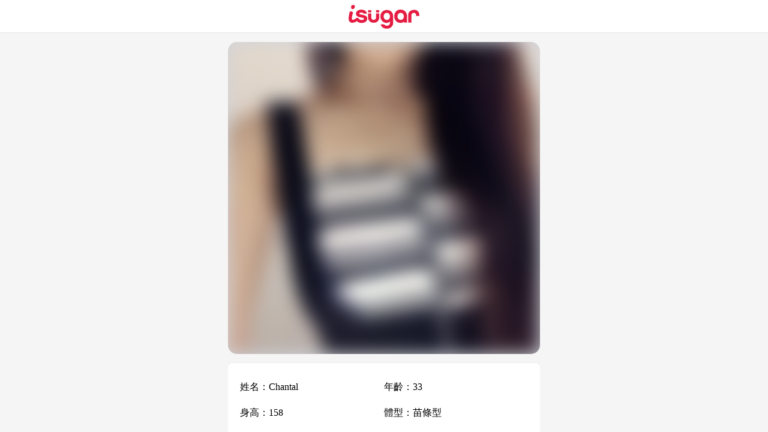

--- FILE ---
content_type: text/html; charset=utf-8
request_url: https://www.isugar.cc/preview/Qo45aw6j4pg
body_size: 2827
content:
<!DOCTYPE HTML><html lang="zh-Hant" itemscope itemtype="http://schema.org/WebSite"><head><meta http-equiv="Content-Type" content="text/html; charset=utf-8" /><meta http-equiv="X-UA-Compatible" content="IE=edge" /><!-- Set the viewport. --><meta id="viewport" name='viewport' content="width=device-width, initial-scale=1.0, maximum-scale=1.0, user-scalable=no, viewport-fit=cover" /> <!-- Android dock color --><meta name="theme-color" content="#e51d42" /> <!-- Configure the status bar - iOS. --> <meta name="apple-mobile-web-app-status-bar-style" content="black"> <!-- Make the app title different than the page title - iOS. --><meta name="apple-mobile-web-app-title" content="Chantal | iSugar 愛甜心"><!-- Allow web app to be run in full-screen mode - iOS. --><meta name="apple-mobile-web-app-capable" content="yes"><!-- Allow web app to be run in full-screen mode - Android. --><meta name="mobile-web-app-capable" content="yes"><meta name="referrer" content="origin" /><meta itemprop="name" content="Chantal | iSugar 愛甜心"><meta itemprop="keywords" name="keywords" content="交友,交友軟體,交友網站,交友app,聊天,聯誼,Online Dating" /><meta itemprop="description" name="description" content="嗨~你好，我是住宜蘭的Chantal，今年33歲、身高158公分苗條型身材、零用錢預算每月10000-20000，希望能與你來段浪漫的邂逅，歡迎留言給我。" /><meta itemprop="url" content="https://www.isugar.cc"><meta itemprop="image" content="https://www.isugar.cc/assets/images/icon-192x192.png" /><meta property="og:locale" content="zh_TW" /><meta property="og:type" content="website" /><meta property="og:title" content="Chantal | iSugar 愛甜心" /><meta property="og:url" content="https://www.isugar.cc" /><meta property="og:image" content="https://www.isugar.cc/assets/images/icon-192x192.png" /><meta property="og:description" content="嗨~你好，我是住宜蘭的Chantal，今年33歲、身高158公分苗條型身材、零用錢預算每月10000-20000，希望能與你來段浪漫的邂逅，歡迎留言給我。" /><meta name="twitter:card" content="summary" /><meta name="twitter:url" content="https://www.isugar.cc" /><meta name="twitter:title" content="Chantal | iSugar 愛甜心" /><meta name="twitter:description" content="嗨~你好，我是住宜蘭的Chantal，今年33歲、身高158公分苗條型身材、零用錢預算每月10000-20000，希望能與你來段浪漫的邂逅，歡迎留言給我。" /><meta name="twitter:site" content="Chantal | iSugar 愛甜心" /><title>Chantal | iSugar 愛甜心</title><link rel="canonical" href="https://www.isugar.cc"><link href="https://www.isugar.cc/assets/images/favicon.ico" rel="shortcut icon" type="image/x-icon"><link rel="manifest" href="https://www.isugar.cc/manifest.json?version=202601170114"><!-- Android icons --><link rel="icon" type="image/png"  href="https://www.isugar.cc/assets/images/icon-192x192.png"><!-- iOS icons --><link rel="apple-touch-icon" href="https://www.isugar.cc/assets/images/icon-192x192.png"><link rel="stylesheet" href="https://www.isugar.cc/assets/min/b=assets&f=css/cssrest.css,css/layout.general.css?version=202601170114" type="text/css"/><link rel="stylesheet" href="https://www.isugar.cc/assets/min/f=assets/css/preview.css?version=202601170114" type="text/css"/></head><body><div id="root"><article><div id="container"><header><div id="header"><div class="wrap"><div id="logo"><a title="iSugar 愛甜心" href="https://www.isugar.cc"><span class="icon"></span></a></div></div></div></header><div id="content"><div class="wrap"><div id="main"><div id="preview_page"><section><div class="itemColumn"><div class="item" title="Chantal"><div class="item-userIcon"><div class="item-userIcon-img" style="background-image:url(https://www.isugar.cc/photos/1628927866/9/e/s360_9efdbd8b04be8ead0993a5f970db28d8.jpg)" title="Chantal"></div></div><div class="item-userInfo"><div class="item-userInfo-li item-userInfo-name"><span class="item-userInfo-name">姓名：</span><span class="item-userInfo-content">Chantal</span></div><div class="item-userInfo-li item-userInfo-age"><span class="item-userInfo-name">年齡：</span><span class="item-userInfo-content">33</span></div><div class="item-userInfo-li item-userInfo-height"><span class="item-userInfo-name">身高：</span><span class="item-userInfo-content">158</span></div><div class="item-userInfo-li item-userInfo-bodytype"><span class="item-userInfo-name">體型：</span><span class="item-userInfo-content">苗條型</span></div><div class="item-userInfo-li item-userInfo-city"><span class="item-userInfo-name">居住地區：</span><span class="item-userInfo-content">宜蘭</span></div><div class="item-userInfo-div item-userInfo-description"><span class="item-userInfo-name">自我介紹：</span><span class="item-userInfo-content">OL.找打工.各取所需！囉哩八唆要騙照片的滾！</span></div></div></div></div><div class="card"><a title="註冊" href="https://www.isugar.cc/accounts/sign_up_by_email" class="sign_up">註冊</a><a title="登入" href="https://www.isugar.cc/accounts/login?continueUrl=https%3A%2F%2Fwww.isugar.cc%2Fview%2FQo45aw6j4pg" class="login">登入</a></div><div class="tipMsg">請先登入以便查看個人資料檔案</div></section></div></div></div></div><footer><div id="footer"><div class="wrap"><nav><div id="map"><a title="關於我們" href="https://www.isugar.cc/about">關於我們</a><a title="連絡我們" href="https://www.isugar.cc/contact">連絡我們</a><a title="隱私政策" href="https://www.isugar.cc/privacy">隱私政策</a><a title="服務條款" href="https://www.isugar.cc/terms">服務條款</a><a title="約會安全" href="https://www.isugar.cc/safety">約會安全</a><a title="網站地圖" href="https://www.isugar.cc/sitemap">網站地圖</a></div></nav><aside><div id="disclaimer">免責聲明 : iSugar 愛甜心 不支持任何違反當地法律之行為，違反者將停止帳號使用權利。</div></aside><aside><div id="copyRight"><p>Copyright © 2026 83716277 友達威有限公司 All rights reserved</p></div></aside></div></div></footer></div><script>if((navigator.userAgent.match(/iPhone/i)) || (navigator.userAgent.match(/iPod/i)  || (navigator.userAgent.match(/iPad/i)))){(function(global){var startY=0;var enabled=false;var supportsPassiveOption=false;try{var opts=Object.defineProperty({},"passive",{get:function(){supportsPassiveOption=true}});window.addEventListener("test",null,opts)}catch(e){}var handleTouchmove=function(evt){var el=evt.target;while(el!==document.body&&el!==document){var style=window.getComputedStyle(el);if(!style){break}if(el.nodeName==="INPUT"&&el.getAttribute("type")==="range"){return}var scrolling=style.getPropertyValue("-webkit-overflow-scrolling");var overflowY=style.getPropertyValue("overflow-y");var height=parseInt(style.getPropertyValue("height"),10);var isScrollable=scrolling==="touch"&&(overflowY==="auto"||overflowY==="scroll");var canScroll=el.scrollHeight>el.offsetHeight;if(isScrollable&&canScroll){var curY=evt.touches?evt.touches[0].screenY:evt.screenY;var isAtTop=startY<=curY&&el.scrollTop===0;var isAtBottom=startY>=curY&&el.scrollHeight-el.scrollTop===height;if(isAtTop||isAtBottom){evt.preventDefault()}return}el=el.parentNode}evt.preventDefault()};var handleTouchstart=function(evt){startY=evt.touches?evt.touches[0].screenY:evt.screenY};var enable=function(){window.addEventListener("touchstart",handleTouchstart,supportsPassiveOption?{passive:false}:false);window.addEventListener("touchmove",handleTouchmove,supportsPassiveOption?{passive:false}:false);enabled=true};var disable=function(){window.removeEventListener("touchstart",handleTouchstart,false);window.removeEventListener("touchmove",handleTouchmove,false);enabled=false};var isEnabled=function(){return enabled};var testDiv=document.createElement("div");document.documentElement.appendChild(testDiv);testDiv.style.WebkitOverflowScrolling="touch";var scrollSupport="getComputedStyle"in window&&window.getComputedStyle(testDiv)["-webkit-overflow-scrolling"]==="touch";document.documentElement.removeChild(testDiv);if(scrollSupport){enable()}var iNoBounce={enable:enable,disable:disable,isEnabled:isEnabled};if(typeof module!=="undefined"&&module.exports){module.exports=iNoBounce}if(typeof global.define==="function"){(function(define){define("iNoBounce",[],function(){return iNoBounce})})(global.define)}else{global.iNoBounce=iNoBounce}})(this);}</script></article></div></body></html>

--- FILE ---
content_type: text/css; charset=utf-8
request_url: https://www.isugar.cc/assets/min/b=assets&f=css/cssrest.css,css/layout.general.css?version=202601170114
body_size: 1196
content:
html,body,div,span,applet,object,iframe,h1,h2,h3,h4,h5,h6,p,blockquote,pre,a,abbr,acronym,address,big,cite,code,del,dfn,em,img,ins,kbd,q,s,samp,small,strike,strong,sub,sup,tt,var,b,u,i,center,dl,dt,dd,ol,ul,li,fieldset,form,label,legend,table,caption,tbody,tfoot,thead,tr,th,td,article,aside,canvas,details,embed,figure,figcaption,footer,header,hgroup,menu,nav,output,ruby,section,summary,time,mark,audio,video{border:0;font-size:100%;font:inherit;vertical-align:baseline;margin:0;padding:0}article,aside,details,figcaption,figure,footer,header,hgroup,menu,nav,section{display:block}body{line-height:1}ol,ul{list-style:none}blockquote,q{quotes:none}blockquote:before,blockquote:after,q:before,q:after{content:none}table{border-collapse:collapse;border-spacing:0}*{box-sizing:border-box !important}*{-webkit-tap-highlight-color:transparent}a{outline:none !important;behavior:expression(this.onFocus=this.blur()) !important}input:hover,input:focus,select:hover,select:focus{outline:0
!important}img{vertical-align:middle}@media screen and (min-width: 951px){::-webkit-scrollbar{width:10px;height:10px}::-webkit-scrollbar-track{background-color:#eaeaea;border-left:1px solid #ccc}::-webkit-scrollbar-thumb{-webkit-box-shadow:inset 0 0 2px rgba(0,0,0,0.3);background-color:#989898;-webkit-border-radius:1ex}::-webkit-scrollbar-thumb:hover{background-color:#787A7C}::-webkit-scrollbar-track{display:none}::-webkit-scrollbar-track:hover{display:block}}@media screen and (max-width: 950px){::-webkit-scrollbar{display:none}}html,body{overscroll-behavior:none}input,textarea{-webkit-appearance:none;-moz-appearance:none;appearance:none}html,body{width:100%;height:100%;overflow:hidden;touch-action:manipulation}html #root,
body
#root{position:absolute;width:100%;height:100%;overflow:hidden}html #container,
body
#container{width:100%;height:100%;position:absolute;overflow-y:scroll;overflow-x:hidden;-webkit-overflow-scrolling:touch;z-index:1}@media screen and (max-width: 320px){html #container,
body
#container{overflow:auto}}body{font-family: 微軟正黑體,microsoft jhenghei,新細明體}html{background-color:#f5f5f5}.wrap{position:relative;margin:auto;max-width:960px;min-width:320px}hr{border:0;height:1px;background-color:#e8e8e8;color:#e8e8e8;margin:0}#header{background-color:#fff;height:55px;width:100%;position:fixed;top:0;left:0;border-bottom:1px solid #e5e5e5;text-align:center;overflow:hidden;z-index:10}#header #logo
.icon{display:inline-block;background-repeat:no-repeat;background-position:center center;width:120px;height:55px;background-image:url("/assets/images/pinkStyle/logo.png")}#content{margin-top:55px;padding:15px}#footer{padding:0
10px 10px 0;background-color:#F5F5F5;text-align:center;color:#767676}#footer #map
a{font-size:14px;color:#767676;margin:5px;display:inline-block;border-radius:5px;-moz-border-radius:5px;-webkit-border-radius:5px;text-decoration:none}#footer #copyRight, #footer
#disclaimer{margin-top:5px;font-size:14px;line-height:20px}#footer #copyRight a, #footer #disclaimer
a{color:#767676;text-decoration:none}#footer
address{display:inline-block}

--- FILE ---
content_type: text/css; charset=utf-8
request_url: https://www.isugar.cc/assets/min/f=assets/css/preview.css?version=202601170114
body_size: 720
content:
#preview_page{width:520px;margin:auto}#preview_page
a{color:#000;text-decoration:none}#preview_page
.itemColumn{margin-bottom:-15px}#preview_page
.item{overflow:hidden}#preview_page .item .item-userIcon{border-radius:15px;-moz-border-radius:15px;-webkit-border-radius:15px;margin-bottom:15px;background-color:#d1d4db;position:relative;overflow:hidden;width:100%;height:100%}#preview_page .item .item-userIcon:before{content:"";display:block;padding-top:100%}#preview_page .item .item-userIcon .item-userIcon-img{-webkit-filter:blur(15px);-moz-filter:blur(15px);-o-filter:blur(15px);-ms-filter:blur(15px);filter:blur(15px);position:absolute;top:0;left:0;bottom:0;right:0;background-size:cover;background-position:center}#preview_page .item .item-userInfo{background-color:#fff;padding:20px;box-shadow:0 2px 6px 0 rgba(112, 125, 134, 0.14);border-radius:8px;-moz-border-radius:8px;-webkit-border-radius:8px;margin-bottom:15px}#preview_page .item .item-userInfo .item-userInfo-li{line-height:40px;width:50%;display:inline-block;text-overflow:ellipsis;overflow:hidden;white-space:nowrap}#preview_page .item .item-userInfo .item-userInfo-div{line-height:40px;width:100%}#preview_page .item .item-userInfo .item-userInfo-div .item-userInfo-name, #preview_page .item .item-userInfo .item-userInfo-div .item-userInfo-content{display:block;line-height:40px}#preview_page .item .item-userInfo .item-userInfo-div .item-userInfo-content{font-size:16px;line-height:26px !important;word-break:break-all;white-space:pre-wrap}#preview_page
.tipMsg{margin-top:10px;text-align:center;color:#f00;font-size:14px}#preview_page
.card{margin:10px
auto 0 auto;text-align:center}#preview_page .card
.sign_up{background:#fd2c7a;background:-moz-linear-gradient(left, #fd2c7a 0%, #ff7456 100%);background:-webkit-linear-gradient(left, #fd2c7a 0%, #ff7456 100%);background:linear-gradient(to right, #fd2c7a 0%, #ff7456 100%);filter:progid:DXImageTransform.Microsoft.gradient( startColorstr='#fd2c7a', endColorstr='#ff7456',GradientType=1 )}#preview_page .card .sign_up:hover{background:#fd5068}#preview_page .card
.login{background-color:#2F2F2F}#preview_page .card .login:hover{background-color:#292727}#preview_page .card
a{font-size:16px;color:#fff;padding:15px;margin:5px;width:45%;display:inline-block;border-radius:99em;-moz-border-radius:99em;-webkit-border-radius:99em;text-decoration:none;-webkit-box-shadow:0 1px 6px 0 rgba(0, 0, 0, 0.25);box-shadow:0 1px 6px 0 rgba(0, 0, 0, 0.25)}@media screen and (max-width: 520px){#preview_page{width:100%}#preview_page .item .item-userInfo{font-size:16px;line-height:20px}#preview_page .item .item-userInfo .item-userInfo-li{width:100%}}